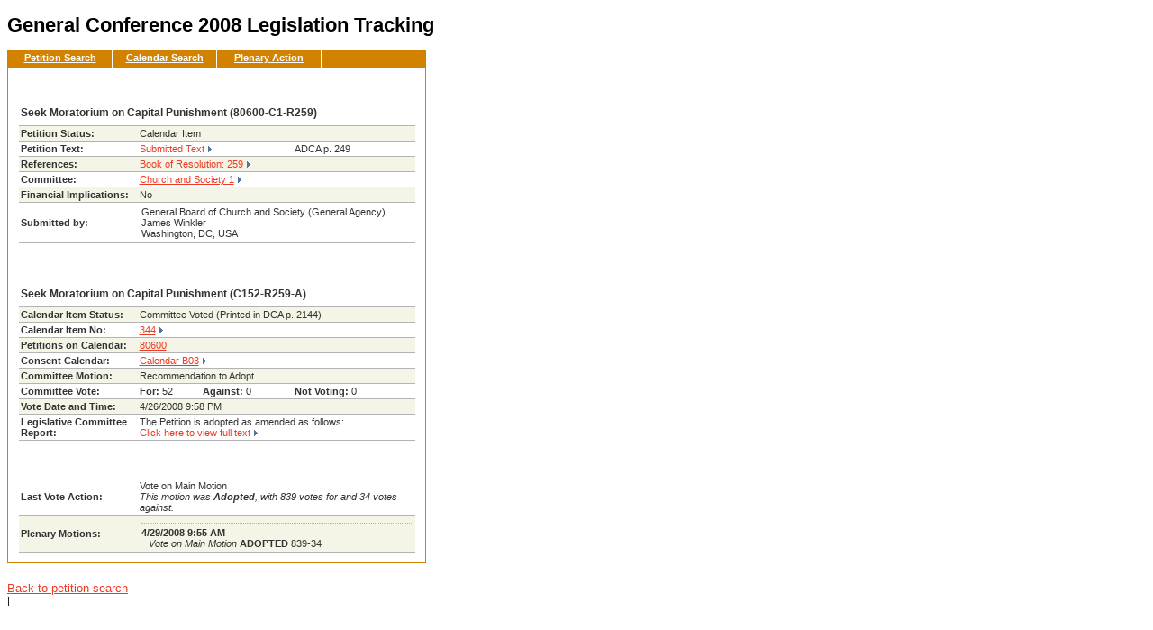

--- FILE ---
content_type: text/html
request_url: https://calms2008.umc.org/Menu.aspx@type=Petition%26mode=Single%26number=600.html
body_size: 2153
content:
<!DOCTYPE html>
<html lang="en">
<head>
<!-- Google Tag Manager -->
<script>(function(w,d,s,l,i){w[l]=w[l]||[];w[l].push({'gtm.start':
new Date().getTime(),event:'gtm.js'});var f=d.getElementsByTagName(s)[0],
j=d.createElement(s),dl=l!='dataLayer'?'&l='+l:'';j.async=true;j.src=
'https://www.googletagmanager.com/gtm.js?id='+i+dl;f.parentNode.insertBefore(j,f);
})(window,document,'script','dataLayer','GTM-5TCLK25');</script>
<!-- End Google Tag Manager -->
<title>
General Conference 2008 Legislation Tracking - UMC.org
</title>
<meta http-equiv="Content-Type" content="text/html; charset=utf-8" />


<link href="style/110606/HOMENAV.css" rel="stylesheet">
<link href="style/110606/TRANSITCENTER2.css" rel="stylesheet">
<link href="style/110606/TEMPLATE.css" rel="stylesheet">
<link href="calms.css" rel="stylesheet">



<script type="text/javascript" src="script/js.js"></script>
</head>

<body class="ourchurch">
<!-- Google Tag Manager (noscript) -->
<noscript><iframe src="https://www.googletagmanager.com/ns.html?id=GTM-5TCLK25"
height="0" width="0" style="display:none;visibility:hidden"></iframe></noscript>
<!-- End Google Tag Manager (noscript) -->
<div id="container">




<div id="content">
<h1 id="mainHeading">
General Conference 2008 Legislation Tracking
</h1>
<table width="100%"  border="0" cellspacing="0" cellpadding="0">
<tr valign="top">
    <td id="maincontentmetho" valign="top">
    
    
    <div id="searchResults" class="innerDiv">
		<ul id="innernav">
            <li class="overview"><a class="overview tabActive" href="Menu.aspx@tab=petition.html">Petition Search</a></li>
            <li class="meth_resource_sep" />
            
            <li class="overview"><a class="overview tabActive" href="Menu.aspx@tab=calendar.html">Calendar Search</a></li>
            <li class="meth_resource_sep" />

            <li class="overview"><a class="overview tabActive" href="Menu.aspx@tab=plenary.html">Plenary Action</a></li>
            <li class="meth_resource_sep" />
        </ul>
    <table id="innercontent" cellspacing="0" cellpadding="0" border="0" align="center" style="clear:both;">
	<tr>
	<td width="100%">
    <h2 style="padding-right: 13px;"><table width="100%" cellpadding="0" cellspacing="0"><tr><td>Petition 80600</td><td align="right"><a onclick="goBack()" style="cursor: pointer;">&lt;&lt; Back</a></td></tr></table></h2><table cellspacing="0" cellpadding="2" width="100%"><tr class="firstColor titleRow"><td colspan="3"><b>Seek Moratorium on Capital Punishment (80600-C1-R259)</b></td></tr><tr class="secondColor"><td width="30%"><b>Petition Status:</b></td><td colspan="2">Calendar Item</td></tr><tr class="firstColor"><td><b>Petition Text:</b></td><td><a onclick="popup('Petition', '600')" style="cursor: pointer;">Submitted Text</a></td><td>ADCA p. 249</td></tr><tr class="secondColor"><td><b>References:</b></td><td colspan="2"><a onclick="popup('Resolution', '259')" style="cursor: pointer;">Book of Resolution: 259</a></td></tr><tr class="firstColor"><td><b>Committee:</b></td><td colspan="2"><a href="Menu.aspx@type=Petition&amp;mode=Committee&amp;cc=C1.html">Church and Society 1</a></td></tr><tr class="secondColor"><td><b>Financial Implications:</b></td><td colspan="2">No</td></tr><tr class="firstColor"><td><b>Submitted by:</b></td><td colspan="2"><table width="100%" cellspacing="0" cellpadding="2"><tr><td style="border-bottom: none;">General Board of Church and Society (General Agency)<br/>James Winkler<br>Washington, DC, USA<div class=""></div></td></tr></table></td></tr></table><br /><h2 style="padding-right: 13px;"><table width="100%" cellpadding="0" cellspacing="0"><tr><td>Calendar Item Status</td><td align="right"><a onclick="goBack()" style="cursor: pointer;">&lt;&lt; Back</a></td></tr></table></h2><table cellspacing="0" cellpadding="2" width="100%"><tr class="firstColor titleRow"><td colspan="3"><b>Seek Moratorium on Capital Punishment (C152-R259-A)</b></td></tr><tr class="secondColor"><td width="30%"><b>Calendar Item Status:</b></td><td colspan="2">Committee Voted (Printed in DCA p. 2144)</td></tr><tr class="firstColor"><td><b>Calendar Item No:</b></td><td colspan="2"><a href="Menu.aspx@type=Calendar&amp;mode=Single&amp;number=344.html">344</a></td></tr><tr class="secondColor"><td><b>Petitions on Calendar:</b></td><td colspan="2"><a href="Menu.aspx%40type%3DPetition%26mode%3DSingle%26Number%3D600.html" style="background-image: none; padding: 0px;">80600</a></td></tr><tr class="firstColor"><td><b>Consent Calendar:</b></td><td colspan="2"><a href="Menu.aspx@type=Calendar&amp;mode=Consent&amp;calendar=B03.html">Calendar B03</a></td></tr><tr class="secondColor"><td><b>Committee Motion:</b></td><td colspan="2">Recommendation to Adopt</td></tr><tr class="firstColor"><td><b>Committee Vote:</b></td><td colspan="2"><table cellspacing="0" cellpadding="0" width="100%"><tr><td style="border-bottom: none;"><b>For: </b>52</td><td style="border-bottom: none;"><b>Against: </b>0</td><td style="border-bottom: none;"><b>Not Voting: </b>0</td></tr></table></td></tr><tr class="secondColor"><td><b>Vote Date and Time:</b></td><td colspan="2">4/26/2008 9:58 PM</td></tr><tr class="firstColor"><td><b>Legislative Committee Report:</b></td><td colspan="2"><html>

<BODY BGCOLOR="#FFFFFF">The Petition is adopted as amended as follows:<br /><a onclick="popup('Majority', '344');" style="cursor: pointer;">Click here to view full text</a></td></tr></table><br /><h2 style="padding-right: 13px;"><table width="100%" cellpadding="0" cellspacing="0"><tr><td>Plenary Action Status</td><td align="right"><a onclick="goBack()" style="cursor: pointer;">&lt;&lt; Back</a></td></tr></table></h2><table cellspacing="0" cellpadding="2" width="100%"><tr class="firstColor"><td><b>Last Vote Action:</b></td><td colspan="2">Vote on Main Motion<br /><i>This motion was <b>Adopted</b>, with 839 votes for and 34 votes against.</td></tr><tr class="secondColor"><td width="30%"><b>Plenary Motions:</b></td><td colspan="2"><table width="100%" cellspacing="0" cellpadding="2"><tr><td style="border-bottom: none;"><div class="motionSeparator"></div></td></tr><tr><td style="border-bottom: none;"><b>4/29/2008 9:55 AM</b><div class="plenaryText"><i>Vote on Main Motion</i> <b>ADOPTED</b> 839-34<br /></div></td></tr></table></td></tr></table>
    </td>
    </tr>
    </table>
    </div>
    <div style="font-size: larger;"><a href="index.html">Back to petition search</a></div>
    
    </td>
   

</tr>
</table>	
</div>
	<!-- FOOTER INCLUDE BEGINS HERE -->
<!-- INCLUDE VIRTUAL="stylesheets/1_footerHS.asp" -->
<!-- FOOTER INCLUDE BEGINS HERE -->
|
	<div id="contactUsFooter">
	 
</div>
	

<!-- FOOTER INCLUDE ENDS HERE -->

</div>
<script src="ajax_search.js" language="javascript"></script>
</body>
</html>

--- FILE ---
content_type: text/css
request_url: https://calms2008.umc.org/calms.css
body_size: 1520
content:
.menuButton {
	background: #7098C1;
	border: 1px solid black;
	color: white;
	font-size: 12px;
	font-weight: bold;
	padding: 0px 2px 2px;
}

.menuBlockLink {
	text-align: center;
}

.menuBlockLink a {
	display: block;
	padding: 1px;
}

.menuBlockLink a:hover {
	/*background: rgb(200, 200, 200);*/
	border: 1px solid #CCCCCC;
	padding: 0px;
}

.menuForm {
	display: inline;
}

.menuBox {
	border: 1px dashed #CCCCCC;
	background-color: rgb(245, 245, 245);
}

.menuBoxHeader td {
	background-color: rgb(245, 245, 245);
	font-size: 12px;
	font-weight: bold;
}

.menuTable td {
	font-size: 12px;
}

.menuTableHeader td {
	background-color: #FF9900;
	color: black;
	font-size: 14px;
	font-weight: bold;
	padding: 2px 2px 2px 4px;
	text-transform: uppercase;
}

.FAC-headoftable {background-color:#DADFAE}
 .FAC-bodyoftable {background-color:#F0E9BD}

.tabContentDiv {
    left: 0px;
    position: absolute;
    top: 0px;
    visibility: hidden;
    width: 100%;
}

div.innerDiv {
	background: #FFF;
	border: 1px solid #D38200;
	/*border-top: 3px solid #D38200; */
	margin-bottom: 20px;
	width: 463px;
	border-style: none solid solid;
}

div.innerDiv ul#innernav {
	background: #D38200;
	font-size: 11px;
	height: 20px;
	list-style-image: none;
	list-style-position: outside;
	list-style-type: none;
	margin: 0pt;
	padding: 0pt;
}

div.innerDiv ul#innernav li {
	float: left;
	height: 18px;
	padding: 2pt 0pt 0pt;
	text-align: center;
	width: 115px;
}

div.innerDiv ul#innernav li.meth_resource_sep {
	background: #FFFFFF no-repeat;
	color: #FFFFFF;
	width: 1px;
}

div.innerDiv ul#innernav li.overview {
}

div.innerDiv ul#innernav li a {
	color: #FFFFFF;
	font-weight: bold;
	position: relative;
}

div.innerDiv #innercontent {
	padding: 5px 0px 10px 0px;
	font-size: 11px;
	width:440px;
}

div.innerDiv #innercontent h2 {
	clear: both;
	font: bold 11px Helvetica,Arial,sans-serif;
	color: #FFF;
	text-transform: uppercase;
	/* background: url('http://www.umc.org/atf/cf/%7BDB6A45E4-C446-4248-82C8-E131B6424741%7D/bg-orangegreyline.gif') repeat-x 0; */
	height: 21px;
	padding-left: 13px;
	padding-top: 4px;
	margin: 5px 0 0 0;
}

div.innerDiv #innercontent h2 td {
	font: bold 11px Helvetica,Arial,sans-serif;
	color: #FFF;
}

div.innerDiv #innercontent h2 td a {
	color: #FFF;
}
/*
div.innerDiv #innercontent ul li {
	padding-left: 7px;
	margin-bottom: 5px;
	background: url(bullet-grey.gif) no-repeat 0 5px;
}
*/
td.tableHeading {
	color: #FFFFFF;
	background: /*url('http://www.umc.org/atf/cf/%7BDB6A45E4-C446-4248-82C8-E131B6424741%7D/bg-orangegreyline.gif')*/ #EAA63B repeat-x bottom;
	padding-left: 13px;
	padding-right: 13px;
	text-transform: uppercase;
}

td.tableHeading td {
	color: #FFFFFF;
	font: bold 11px Helvetica,Arial,sans-serif;
	padding-bottom: 4px;
}

td.tableHeading td a {
	color: #FFFFFF;
}

tr.firstColor td {
	background: #FFFFFF;
	border-bottom: 1px solid #B3B3B3;
}

tr.firstColor td a 
{
	background: transparent url(linkarrow.gif) no-repeat scroll 100% 50%;
	padding-right: 8px;
}

tr.secondColor td {
	background: #F4F5E6;
	border-bottom: 1px solid #B3B3B3;
}

tr.secondColor.noBottom td {
	border-bottom: none;
}

tr.secondColor td a 
{
	background: transparent url(linkarrow.gif) no-repeat scroll 100% 50%;
	padding-right: 8px;
}

tr.titleRow td {
	font-size: 12px;
	height: 24px;
}

.separator {
	height: 4px;
	width: 100px;
	border-bottom: 1px dotted #B3B3B3;
}

.motionSeparator {
	height: 4px;
	border-bottom: 1px dotted #B3B3B3;
}

.plenaryText {
	padding-left: 8px;
}

.tabActive {
	cursor: pointer;
}

div#inner ul#innernav li.overview a.tabDisabled {
	color: #B3B3B3;
	text-decoration: none;
}

.additionalOptionsList {
	list-style: none;
}

.additionalOptionsList li {
	margin-left: -16px;
}

#header, #greyline, #footer, #contactUsFooter, #universalnav, iframe {
	display: none;
}

--- FILE ---
content_type: application/javascript
request_url: https://calms2008.umc.org/script/js.js
body_size: 3196
content:
sfHover = function() {
	var sfEls = document.getElementById("topnav").getElementsByTagName("LI");
	for (var i=0; i<sfEls.length; i++) {
		sfEls[i].onmouseover=function() {
			this.className+=" sfhover";
		}
		sfEls[i].onmouseout=function() {
			this.className=this.className.replace(new RegExp(" sfhover\\b"), "");
		}
	}
}
if (window.attachEvent) window.attachEvent("onload", sfHover);

/* *********************************************************** 
 *	FUNCTION:  sfHover, listOver, listOut
 *	PURPOSE: suckerfish rollover
 * ********************************************************* */
/*sfHover = function() {
	var sfEls = document.getElementById('universalnav').getElementsByTagName('li');
	for (var i=0; i<sfEls.length; i++) {
		sfEls[i].onmouseover=listOver;
		sfEls[i].onmouseout=listOut;
	}
}

function listOver () {
	this.className+=" hover";
	if (this.id == "boards") { //drop down menu over flash/form element
		document.getElementById('iframeHidden').style.display = "block";
	}
}

function listOut () {
	this.className="";
	if (this.id == "boards") { //drop down menu over flash/form element
		document.getElementById('iframeHidden').style.display = "none";
	}
}


/* window.attachEvent for IE + Opera */
/*if (window.attachEvent){ 
	window.attachEvent('onload', sfHover);
}

/* *********************************************************** 
 *	FUNCTION: showMe, hideMe
 *	PURPOSE: footer tooltip rollover
 * ********************************************************* */
function showMe(divname) {
	document.getElementById(divname).style.display = "block";
}


function hideMe(divname) {
	document.getElementById(divname).style.display = "none";
}

function showInfo(o) {
	var show = function () {
							if(document.getElementById("WhatsThisInfo") == null) {
								var iB = document.createElement('span'); 			// Info Box
								var oP = o.parentNode; 								// object parent that came 
								oP.insertBefore(iB,o);
								iB.id = "WhatsThisInfo";
								iB.innerHTML = o.getAttribute("info")+"<br /><br />";
								
								iB.style.marginTop= "-60px";
								iB.style.marginLeft= o.offsetWidth-10+"px";
								iB.style.display = "inline";
							}
						}
	setTimeout(show,200);
}


function hideInfo(o) {
	var hide = function () {
		var oP = o.parentNode; 								// object parent that came 
		var oPS = o.previousSibling;						// object previous sibling
		if(oPS.id == "WhatsThisInfo"){
			oP.removeChild(oPS);
		}
	}
	setTimeout(hide,200);
}


/* *********************************************************** 
 *	FUNCTION: clearField
 *	PURPOSE: clear text field default value
 * ********************************************************* */
function clearField(field) {
	if (field.value == field.defaultValue)
		field.value = "";
}

function getDefaultValue(field) {
	if (field.value == "")
		field.value = field.defaultValue;
}

/* *********************************************************** 
 *	FUNCTION: turnme
 *	PURPOSE: expand/collapse Ask InfoServ FAQ
 * ********************************************************* */
function turnme(elem) {
	if (elem.className == '') elem.className = "on";
	else if (elem.className == "on") elem.className = "";
}

/* *********************************************************** 
 *	FUNCTION: showAskNow/hideAskNow
 *	PURPOSE: display Ask Now form on news story pages
 * ********************************************************* */
function toggleAskNow() {
	if (document.getElementById('askusnow_form').style.display == "block") {
		document.getElementById('askusnow_form').style.display = "none";
	} else {
		document.getElementById('askusnow_form').style.display = "block";
	}
}

function showAskNow() {
	document.getElementById('askusnow_form').style.display = "block";
}

function hideAskNow() {
	document.getElementById('askusnow_form').style.display = "none";
}

/* *********************************************************** 
 *	FUNCTION:	ldmHover, navOver, navOut
 *	PURPOSE: 	rollover for homepage navigation bar
 *				both IE & Mozilla
 * ********************************************************* */
function ldmHover() {
	if (document.getElementById('mainNav')) {
		var navItems = document.getElementById('mainNav').getElementsByTagName('li');
		for (var i=0; i<navItems.length; i++) {
			navItems[i].onmouseover=navOver;
			//navItems[i].onmouseout=navOut;
		}
	}
}

function navOver () {
	switch(this.id) {
		case 'ourchurch':
			document.getElementById('mainNav').className = 'ourChurch';
			break;
		case 'ourfaith':
			document.getElementById('mainNav').className = 'ourFaith';
			break;
		case 'ourpeople':
			document.getElementById('mainNav').className = 'ourPeople';
			break;
		case 'ourworld':
			document.getElementById('mainNav').className = 'ourWorld';
			break;
	}
}

/*function navOut () {
	document.getElementById('mainNav').className = 'nosub';
}*/


if(window.addEventListener){
	window.addEventListener('load',ldmHover,false);
} else if (window.attachEvent){ 
	window.attachEvent('onload', ldmHover);
}


/* *********************************************************** 
 *	PURPOSE: 	preload navigation images
 *				
 * ********************************************************* */
 

 /* Images no longer available
var img1 = new Image();
img1.src = 'http://www.kintera.org/atf/cf/%7BDB6A45E4-C446-4248-82C8-E131B6424741%7D/nav-bg-ie-nosub.gif';
 
var img2 = new Image();
img2.src = 'http://www.kintera.org/atf/cf/%7BDB6A45E4-C446-4248-82C8-E131B6424741%7D/nav-bg-ie-ourchurch.gif';

var img3 = new Image();
img3.src = 'http://www.kintera.org/atf/cf/%7BDB6A45E4-C446-4248-82C8-E131B6424741%7D/nav-bg-ie-ourfaith.gif';
 
var img4 = new Image();
img4.src = 'http://www.kintera.org/atf/cf/%7BDB6A45E4-C446-4248-82C8-E131B6424741%7D/nav-bg-ie-ourpeople.gif';
 
var img5 = new Image();
img5.src = 'http://www.kintera.org/atf/cf/%7BDB6A45E4-C446-4248-82C8-E131B6424741%7D/nav-bg-ie-ourworld.gif';

var img6 = new Image();
img6.src = 'http://www.kintera.org/atf/cf/%7BDB6A45E4-C446-4248-82C8-E131B6424741%7D/nav-bg-ie-ourchurch.gif';

var img7 = new Image();
img7.src = 'http://www.kintera.org/atf/cf/%7BDB6A45E4-C446-4248-82C8-E131B6424741%7D/bg-greyline.gif';
*/

var lx;
var ly;

/*
function makeRequestLogin(obj) {
	url='http://www.kintera.org/atf/cf/{DB6A45E4-C446-4248-82C8-E131B6424741}/LOGIN.HTML';
	http_request = false;

	if (window.XMLHttpRequest) { // Mozilla, Safari,...
		http_request = new XMLHttpRequest();
		if (http_request.overrideMimeType) {
			http_request.overrideMimeType('text/xml');
		}
	} else if (window.ActiveXObject) { // IE
		try {
			http_request = new ActiveXObject("Msxml2.XMLHTTP");
		} catch (e) {
			try {
			http_request = new ActiveXObject("Microsoft.XMLHTTP");
			} catch (e) {}
		}
	}

	if (!http_request) {
		alert('Cannot create an XMLHTTP instance');
		return false;
	}
	http_request.onreadystatechange = function () { displayLogin(obj) };
	http_request.open('GET', url, true);
	http_request.send(null);
	lx = obj.offsetLeft;
	ly = obj.offsetTop+obj.offsetHeight;
}
*/

function displayLogin(obj) {
	if (http_request.readyState == 1) {
		//document.getElementById('articles').innerHTML = "Loading...";
	}
	if (http_request.readyState == 4) {
		if (http_request.status == 200) {
				var login = document.createElement('div');
				login.id = 'Login';
				login.innerHTML = http_request.responseText;
				document.getElementsByTagName('body')[0].appendChild(login);
				login.style.left = obj.offsetLeft+20;
				login.style.top = obj.offsetTop+obj.offsetHeight+18;

			} else {
				alert('There was a problem with the request.');
			}
		}
}

function displayLoginPage ( obj ) {
	var t = document.getElementById("LoginTabs").getElementsByTagName("a");
	for(i=0; i<t.length; i++) {
		t[i].className = "";
	}
	
	obj.className = "LoginOn";
}

function closeLogin(){
	//document.getElementById('Login').style.left= -1000;
	document.getElementsByTagName('body')[0].removeChild(document.getElementById('Login'));
}

className = 'FlashContent';

function addLoadListener(fn)
{
	if (typeof window.addEventListener != 'undefined')
	{
		window.addEventListener('load', fn, false);
	}
 	else if (typeof document.addEventListener != 'undefined')
 	{
   	document.addEventListener('load', fn, false);
	}
 	else if (typeof window.attachEvent != 'undefined')
 	{
   	window.attachEvent('onload', fn);
 	}
 	else
 	{
   	var oldfn = window.onload;
   	if (typeof window.onload != 'function')
   	{
     window.onload = fn;
   	}
   	else
   	{
     window.onload = function()
     {
       oldfn();
       fn();
     };
   }
 }
}


function getElementsByClassName(oElm, strTagName, strClassName) {
	var arrElements = (strTagName == "*" && document.all)? document.all : oElm.getElementsByTagName(strTagName); 
	var arrReturnElements = new Array(); 
	strClassName = strClassName.replace(/\-/g, "\\-"); 
	var oRegExp = new RegExp("(^|\\s)" + strClassName + "(\\s|$)"); 
	var oElement; 
	for(var i=0; i<arrElements.length; i++){ 
		oElement = arrElements[i]; 
		if(oRegExp.test(oElement.className)){ 
			arrReturnElements.push(oElement); 
		} 
	} 
	return (arrReturnElements) 
}


function displayFlashByClassName() {
	var flashDivs = getElementsByClassName(document,'span',className);
	var divInnerHTML = "";
	for(i=0; i<flashDivs.length; i++){
		if(flashDivs[i].style.display == 'none') {
			divInnerHTML = flashDivs[i].innerHTML;
			flashDivs[i].innerHTML = divInnerHTML;
			flashDivs[i].style.display = '';
		}
	}
}

addLoadListener(displayFlashByClassName);
